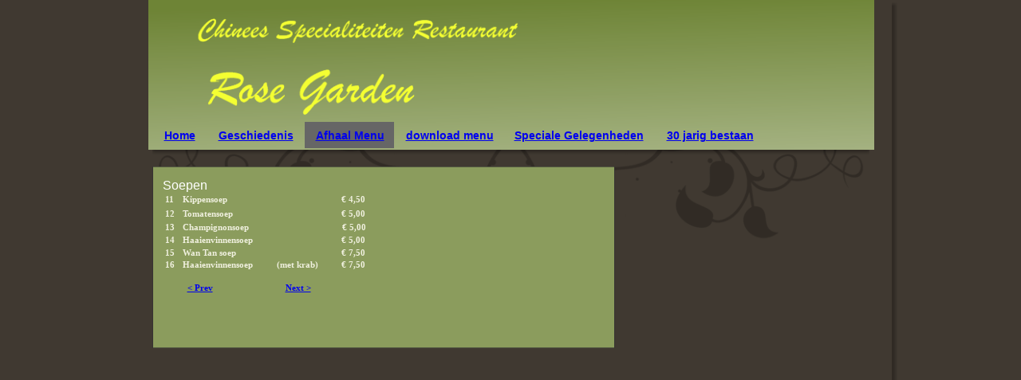

--- FILE ---
content_type: text/html
request_url: http://www.kooij.me/index_14.htm
body_size: 13890
content:
<!DOCTYPE html PUBLIC "-//W3C//DTD XHTML 1.0 Transitional//EN" "http://www.w3.org/TR/xhtml1/DTD/xhtml1-transitional.dtd">
<html xmlns="http://www.w3.org/1999/xhtml">
<head>
 <meta name="XAR Files" content="index_htm_files/xr_files.txt"/>
 <title>Rose Garden Pernis</title>
 <meta name="viewport" content="width=device-width, initial-scale=1.0"/>
 <meta http-equiv="Content-Type" content="text/html; charset=Windows-1252"/>
 <meta name="Generator" content="Xara HTML filter v.5.0.1.979"/>
 <link rel="stylesheet" type="text/css" href="index_htm_files/xr_main.css"/>
 <link rel="stylesheet" type="text/css" href="index_htm_files/xr_text.css"/>
 <!--[if !IE]>--><link rel="stylesheet" type="text/css" href="index_htm_files/xr_fonts.css"/><!--<![endif]-->
 <!--[if IE]><link rel="stylesheet" type="text/css" href="index_htm_files/xr_fontsie.css"/><![endif]-->
 <link rel="stylesheet" type="text/css" href="index_htm_files/custom_styles.css"/>
 <script type="text/javascript" src="index_htm_files/roe.js"></script>
</head>
<body style="background-color: #403931">
<div class="xr_ap" id="xr_xr" style="width: 955px; height: 1000px; top:0px; left:50%; margin-left: -478px;">
 <script type="text/javascript">var xr_xr=document.getElementById("xr_xr")</script>
 <img class="xr_ap" src="index_htm_files/5731.png" alt="" title="" style="left: -2px; top: -2px; width: 969px; height: 1014px;"/>
<!--[if IE]><div class="xr_ap" id="xr_xri" style="width: 955px; height: 1000px; clip: rect(0px 955px 1000px 0px);"><![endif]-->
<!--[if !IE]>--><div class="xr_ap" id="xr_xri" style="width: 955px; height: 1000px; clip: rect(0px, 955px, 1000px, 0px);"><!--<![endif]-->
 <img class="xr_ap" src="index_htm_files/13701.png" alt="" id="LiveCopy:58Set1" title="" style="left: -595px; top: -17px; width: 1585px; height: 1653px;"/>
 <img class="xr_ap" src="index_htm_files/2870.png" alt="" title="" style="left: -3px; top: 0px; width: 961px; height: 574px;"/>
 <img class="xr_ap" src="index_htm_files/5834.png" alt="" title="" style="left: -3px; top: 0px; width: 961px; height: 574px;"/>
 <img class="xr_ap" src="index_htm_files/5835.png" alt="" title="" style="left: 22px; top: -2px; width: 912px; height: 190px;"/>
 <img class="xr_ap" src="index_htm_files/5836.png" alt="" title="" style="left: 28px; top: 0px; width: 336px; height: 130px;"/>
 <img class="xr_ap" src="index_htm_files/5735.png" alt="" title="" style="left: 28px; top: 153px; width: 68px; height: 34px;"/>
 <img class="xr_ap" src="index_htm_files/5735.png" alt="" title="" style="left: 28px; top: 153px; width: 68px; height: 34px;"/>
 <div class="Normal_text" style="position: absolute; left:43px; top:175px;font-family:'Arial';font-size:14px;font-weight:bold;color:#FFFFFF;">
  <span class="xr_tl Normal_text" style="top: -13px;font-family:'Arial';font-size:14px;font-weight:bold;color:#FFFFFF;"><a href="index.htm" onclick="return(xr_nn());" onmousemove="xr_mo(this,0)" >Home</a></span>
 </div>
 <img class="xr_ap" src="index_htm_files/5821.png" alt="" title="" style="left: 96px; top: 153px; width: 122px; height: 34px;"/>
 <img class="xr_ap" src="index_htm_files/5821.png" alt="" title="" style="left: 96px; top: 153px; width: 122px; height: 34px;"/>
 <div class="Normal_text" style="position: absolute; left:111px; top:175px;font-family:'Arial';font-size:14px;font-weight:bold;color:#FFFFFF;">
  <span class="xr_tl Normal_text" style="top: -13px;font-family:'Arial';font-size:14px;font-weight:bold;color:#FFFFFF;"><a href="index_6.htm" onclick="return(xr_nn());" onmousemove="xr_mo(this,0)" >Geschiedenis</a></span>
 </div>
 <img class="xr_ap" src="index_htm_files/4177.png" alt="" title="" style="left: 218px; top: 153px; width: 113px; height: 34px;"/>
 <img class="xr_ap" src="index_htm_files/4177.png" alt="" title="" style="left: 218px; top: 153px; width: 113px; height: 34px;"/>
 <div class="Normal_text" style="position: absolute; left:233px; top:175px;font-family:'Arial';font-size:14px;font-weight:bold;color:#FFFFFF;">
  <span class="xr_tl Normal_text" style="top: -13px;font-family:'Arial';font-size:14px;font-weight:bold;color:#FFFFFF;"><a href="index_7.htm" onclick="return(xr_nn());" onmousemove="xr_mo(this,0)" >Afhaal Menu</a></span>
 </div>
 <img class="xr_ap" src="index_htm_files/5838.png" alt="" title="" style="left: 331px; top: 153px; width: 136px; height: 34px;"/>
 <img class="xr_ap" src="index_htm_files/5838.png" alt="" title="" style="left: 331px; top: 153px; width: 136px; height: 34px;"/>
 <div class="Normal_text" style="position: absolute; left:346px; top:175px;font-family:'Arial';font-size:14px;font-weight:bold;color:#FFFFFF;">
  <span class="xr_tl Normal_text" style="top: -13px;font-family:'Arial';font-size:14px;font-weight:bold;color:#FFFFFF;"><a href="index_8.htm" onclick="return(xr_nn());" onmousemove="xr_mo(this,0)" >download menu</a></span>
 </div>
 <img class="xr_ap" src="index_htm_files/5839.png" alt="" title="" style="left: 467px; top: 153px; width: 191px; height: 34px;"/>
 <img class="xr_ap" src="index_htm_files/5839.png" alt="" title="" style="left: 467px; top: 153px; width: 191px; height: 34px;"/>
 <div class="Normal_text" style="position: absolute; left:482px; top:175px;font-family:'Arial';font-size:14px;font-weight:bold;color:#FFFFFF;">
  <span class="xr_tl Normal_text" style="top: -13px;font-family:'Arial';font-size:14px;font-weight:bold;color:#FFFFFF;"><a href="index_11.htm" onclick="return(xr_nn());" onmousemove="xr_mo(this,0)" >Speciale Gelegenheden</a></span>
 </div>
 <img class="xr_ap" src="index_htm_files/5838.png" alt="" title="" style="left: 658px; top: 153px; width: 136px; height: 34px;"/>
 <img class="xr_ap" src="index_htm_files/5838.png" alt="" title="" style="left: 658px; top: 153px; width: 136px; height: 34px;"/>
 <div class="Normal_text" style="position: absolute; left:673px; top:175px;font-family:'Arial';font-size:14px;font-weight:bold;color:#FFFFFF;">
  <span class="xr_tl Normal_text" style="top: -13px;font-family:'Arial';font-size:14px;font-weight:bold;color:#FFFFFF;"><a href="index_12.htm" onclick="return(xr_nn());" onmousemove="xr_mo(this,0)" >30 jarig bestaan</a></span>
 </div>
 <img class="xr_ap" src="index_htm_files/4527.png" alt="" title="" style="left: 28px; top: 209px; width: 580px; height: 229px;"/>
 <div class="Normal_text" style="position: absolute; left:41px; top:238px;font-size:16px;color:#FFFFFF;">
  <span class="xr_tl Normal_text" style="top: -14px;font-size:16px;color:#FFFFFF;">Soepen </span>
 </div>
 <div class="Normal_text" style="position: absolute; left:44px; top:256px;font-family:'Arial Black';font-size:11px;font-weight:bold;color:#F0F0DF;">
  <span class="xr_tl Normal_text" style="top: -12px;font-family:'Arial Black';font-size:11px;font-weight:bold;color:#F0F0DF;">11&nbsp;</span>
 </div>
 <div class="Normal_text" style="position: absolute; left:66px; top:256px;font-family:'Arial Black';font-size:11px;font-weight:bold;color:#F0F0DF;">
  <span class="xr_tl Normal_text" style="top: -12px;font-family:'Arial Black';font-size:11px;font-weight:bold;color:#F0F0DF;">Kippensoep&nbsp;</span>
 </div>
 <div class="Normal_text" style="position: absolute; left:238px; top:256px;font-family:'Arial Black';font-size:11px;font-weight:bold;color:#F0F0DF;">
  <span class="xr_tr Normal_text" style="left: 17px; top: -12px; width: 40px;font-family:'Arial Black';font-size:11px;font-weight:bold;color:#F0F0DF;">&#8364; 4,50</span>
 </div>
 <div class="Normal_text" style="position: absolute; left:44px; top:274px;font-family:'Arial Black';font-size:11px;font-weight:bold;color:#F0F0DF;">
  <span class="xr_tl Normal_text" style="top: -12px;font-family:'Arial Black';font-size:11px;font-weight:bold;color:#F0F0DF;">12</span>
 </div>
 <div class="Normal_text" style="position: absolute; left:66px; top:274px;font-family:'Arial Black';font-size:11px;font-weight:bold;color:#F0F0DF;">
  <span class="xr_tl Normal_text" style="top: -12px;font-family:'Arial Black';font-size:11px;font-weight:bold;color:#F0F0DF;">Tomatensoep</span>
 </div>
 <div class="Normal_text" style="position: absolute; left:238px; top:274px;font-family:'Arial Black';font-size:11px;font-weight:bold;color:#F0F0DF;">
  <span class="xr_tr Normal_text" style="left: 17px; top: -12px; width: 40px;font-family:'Arial Black';font-size:11px;font-weight:bold;color:#F0F0DF;">&#8364; 5,00</span>
 </div>
 <div class="Normal_text" style="position: absolute; left:44px; top:291px;font-family:'Arial Black';font-size:11px;font-weight:bold;color:#F0F0DF;">
  <span class="xr_tl Normal_text" style="top: -12px;font-family:'Arial Black';font-size:11px;font-weight:bold;color:#F0F0DF;">13&nbsp;</span>
 </div>
 <div class="Normal_text" style="position: absolute; left:66px; top:291px;font-family:'Arial Black';font-size:11px;font-weight:bold;color:#F0F0DF;">
  <span class="xr_tl Normal_text" style="top: -12px;font-family:'Arial Black';font-size:11px;font-weight:bold;color:#F0F0DF;">Champignonsoep</span>
 </div>
 <div class="Normal_text" style="position: absolute; left:251px; top:291px;font-family:'Arial Black';font-size:11px;font-weight:bold;color:#F0F0DF;">
  <span class="xr_tr Normal_text" style="left: 5px; top: -12px; width: 40px;font-family:'Arial Black';font-size:11px;font-weight:bold;color:#F0F0DF;">&#8364; 5,00</span>
 </div>
 <div class="Normal_text" style="position: absolute; left:44px; top:307px;font-family:'Arial Black';font-size:11px;font-weight:bold;color:#F0F0DF;">
  <span class="xr_tl Normal_text" style="top: -12px;font-family:'Arial Black';font-size:11px;font-weight:bold;color:#F0F0DF;">14&nbsp;</span>
 </div>
 <div class="Normal_text" style="position: absolute; left:66px; top:307px;font-family:'Arial Black';font-size:11px;font-weight:bold;color:#F0F0DF;">
  <span class="xr_tl Normal_text" style="top: -12px;font-family:'Arial Black';font-size:11px;font-weight:bold;color:#F0F0DF;">Haaienvinnensoep</span>
 </div>
 <div class="Normal_text" style="position: absolute; left:247px; top:307px;font-family:'Arial Black';font-size:11px;font-weight:bold;color:#F0F0DF;">
  <span class="xr_tr Normal_text" style="left: 4px; top: -12px; width: 44px;font-family:'Arial Black';font-size:11px;font-weight:bold;color:#F0F0DF;">&nbsp;&#8364; 5,00</span>
 </div>
 <div class="Normal_text" style="position: absolute; left:44px; top:323px;font-family:'Arial Black';font-size:11px;font-weight:bold;color:#F0F0DF;">
  <span class="xr_tl Normal_text" style="top: -12px;font-family:'Arial Black';font-size:11px;font-weight:bold;color:#F0F0DF;">15&nbsp;</span>
 </div>
 <div class="Normal_text" style="position: absolute; left:66px; top:323px;font-family:'Arial Black';font-size:11px;font-weight:bold;color:#F0F0DF;">
  <span class="xr_tl Normal_text" style="top: -12px;font-family:'Arial Black';font-size:11px;font-weight:bold;color:#F0F0DF;">Wan Tan soep</span>
 </div>
 <div class="Normal_text" style="position: absolute; left:245px; top:323px;font-family:'Arial Black';font-size:11px;font-weight:bold;color:#F0F0DF;">
  <span class="xr_tr Normal_text" style="left: 6px; top: -12px; width: 44px;font-family:'Arial Black';font-size:11px;font-weight:bold;color:#F0F0DF;">&nbsp;&#8364; 7,50</span>
 </div>
 <div class="Normal_text" style="position: absolute; left:44px; top:338px;font-family:'Arial Black';font-size:11px;font-weight:bold;color:#F0F0DF;">
  <span class="xr_tl Normal_text" style="top: -12px;font-family:'Arial Black';font-size:11px;font-weight:bold;color:#F0F0DF;">16&nbsp;</span>
 </div>
 <div class="Normal_text" style="position: absolute; left:66px; top:338px;font-family:'Arial Black';font-size:11px;font-weight:bold;color:#F0F0DF;">
  <span class="xr_tl Normal_text" style="top: -12px;font-family:'Arial Black';font-size:11px;font-weight:bold;color:#F0F0DF;">Haaienvinnensoep </span>
 </div>
 <div class="Normal_text" style="position: absolute; left:184px; top:338px;font-family:'Arial Black';font-size:11px;font-weight:bold;color:#F0F0DF;">
  <span class="xr_tl Normal_text" style="top: -12px;font-family:'Arial Black';font-size:11px;font-weight:bold;color:#F0F0DF;">(met krab)</span>
 </div>
 <div class="Normal_text" style="position: absolute; left:238px; top:338px;font-family:'Arial Black';font-size:11px;font-weight:bold;color:#F0F0DF;">
  <span class="xr_tr Normal_text" style="left: 17px; top: -12px; width: 40px;font-family:'Arial Black';font-size:11px;font-weight:bold;color:#F0F0DF;">&#8364; 7,50</span>
 </div>
 <img class="xr_ap" src="index_htm_files/3227.png" alt="" title="" style="left: 37px; top: 897px; width: 881px; height: 72px;"/>
 <div class="Normal_text" style="position: absolute; left:58px; top:367px;font-family:'Arial Black';font-size:11px;font-weight:bold;color:#F0F0DF;">
  <span class="xr_tr Normal_text" style="left: 5px; top: -12px; width: 41px;font-family:'Arial Black';font-size:11px;font-weight:bold;color:#F0F0DF;"><a href="index_13.htm" onclick="return(xr_nn());" onmousemove="xr_mo(this,0)" >&#60; Prev</a></span>
 </div>
 <div class="Normal_text" style="position: absolute; left:183px; top:367px;font-family:'Arial Black';font-size:11px;font-weight:bold;color:#F0F0DF;">
  <span class="xr_tr Normal_text" style="left: 1px; top: -12px; width: 43px;font-family:'Arial Black';font-size:11px;font-weight:bold;color:#F0F0DF;"><a href="index_15.htm" onclick="return(xr_nn());" onmousemove="xr_mo(this,0)" >Next ></a></span>
 </div>
 <div class="Normal_text" style="position: absolute; left:47px; top:912px;font-size:9px;color:#F0F0DF;">
  <span class="xr_tl Normal_text" style="top: -8px;font-size:9px;color:#F0F0DF;">&#169; 2025 Rose Garden</span>
 </div>
 <div id="xr_xo0" class="xr_ap" style="left:0; top:0; width:955px; height:100px; visibility:hidden;">
 <a href="" onclick="return(false);">
 </a>
 </div>
 <div id="xr_xd0"></div>
</div>
</div>
<!--[if lt IE 7]><script type="text/javascript" src="index_htm_files/png.js"></script><![endif]-->
<script type="text/javascript">xr_aeh()</script>
</body>
</html>

--- FILE ---
content_type: text/css
request_url: http://www.kooij.me/index_htm_files/xr_text.css
body_size: 430
content:
/* Text styles */
.xr_s0 {font-size:21px;font-weight:normal;font-style:normal;text-decoration:none;color:#000000;letter-spacing:0.0em;}
.xr_s1 {font-family:'Times New Roman';font-size:16px;font-weight:bold;font-style:normal;text-decoration:none;color:#000000;letter-spacing:0.0em;}
.xr_s2 {font-family:'Times New Roman';font-size:16px;font-weight:normal;font-style:normal;text-decoration:none;color:#000000;letter-spacing:0.0em;}


--- FILE ---
content_type: text/css
request_url: http://www.kooij.me/index_htm_files/xr_fonts.css
body_size: 354
content:
@font-face {font-family: 'Book Antiqua Regular';font-weight:normal;font-style:normal;src: local('Book Antiqua Regular'), local("Book Antiqua"), url("BKANT.ttf") format("truetype");}
@font-face {font-family: 'Segoe UI Regular';font-weight:normal;font-style:normal;src: local('Segoe UI Regular'), local("Segoe UI"), url("segoeui.ttf") format("truetype");}


--- FILE ---
content_type: text/css
request_url: http://www.kooij.me/index_htm_files/custom_styles.css
body_size: 144
content:
.Normal_text {font-family:'Arial';font-size:13px;font-weight:normal;font-style:normal;text-decoration:none;color:#000000;letter-spacing:0.0em;}
